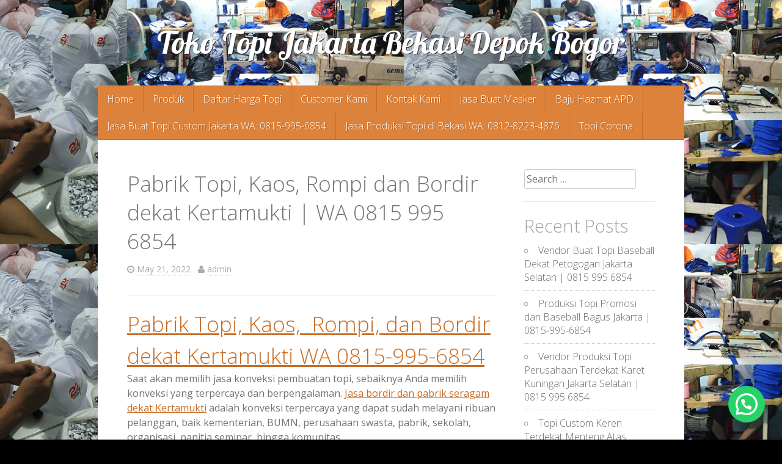

--- FILE ---
content_type: text/html; charset=UTF-8
request_url: https://www.jualtopipromosi.com/2022/05/21/pabrik-topi-kaos-rompi-dan-bordir-dekat-kertamukti-wa-0815-995-6854/
body_size: 15897
content:
<!DOCTYPE html>
<html lang="en-US">
<head>
<meta charset="UTF-8">
<meta name="viewport" content="width=device-width, initial-scale=1">
<title>Pabrik Topi, Kaos, Rompi dan Bordir dekat Kertamukti | WA 0815 995 6854 - Toko Topi Jakarta Bekasi Depok Bogor</title>
<link rel="profile" href="https://gmpg.org/xfn/11">
<link rel="pingback" href="https://www.jualtopipromosi.com/xmlrpc.php">
<meta name='robots' content='max-image-preview:large' />

<!-- This site is optimized with the Yoast SEO Premium plugin v13.4.1 - https://yoast.com/wordpress/plugins/seo/ -->
<meta name="robots" content="max-snippet:-1, max-image-preview:large, max-video-preview:-1"/>
<link rel="canonical" href="https://www.jualtopipromosi.com/2022/05/21/pabrik-topi-kaos-rompi-dan-bordir-dekat-kertamukti-wa-0815-995-6854/" />
<meta property="og:locale" content="en_US" />
<meta property="og:type" content="article" />
<meta property="og:title" content="Pabrik Topi, Kaos, Rompi dan Bordir dekat Kertamukti | WA 0815 995 6854 - Toko Topi Jakarta Bekasi Depok Bogor" />
<meta property="og:description" content="Pabrik Topi, Kaos,  Rompi, dan Bordir dekat Kertamukti WA 0815-995-6854 Saat akan memilih jasa konveksi pembuatan topi, sebaiknya Anda memilih konveksi yang terpercaya dan berpengalaman. Jasa bordir dan pabrik seragam dekat Kertamukti adalah konveksi terpercaya yang dapat sudah melayani ribuan pelanggan, baik kementerian, BUMN, perusahaan swasta, pabrik, sekolah, organisasi, panitia seminar, hingga komunitas Jasa bordir &hellip;" />
<meta property="og:url" content="https://www.jualtopipromosi.com/2022/05/21/pabrik-topi-kaos-rompi-dan-bordir-dekat-kertamukti-wa-0815-995-6854/" />
<meta property="og:site_name" content="Toko Topi Jakarta Bekasi Depok Bogor" />
<meta property="article:tag" content="bordir komputer" />
<meta property="article:tag" content="pabrik kaos" />
<meta property="article:tag" content="pabrik rompi" />
<meta property="article:tag" content="pabrik topi" />
<meta property="article:tag" content="topi baseball" />
<meta property="article:tag" content="topi bucket" />
<meta property="article:tag" content="topi jaring" />
<meta property="article:tag" content="topi komunitas" />
<meta property="article:tag" content="topi perusahaan" />
<meta property="article:tag" content="topi rimba" />
<meta property="article:tag" content="topi sepeda" />
<meta property="article:section" content="Topi Promosi" />
<meta property="article:published_time" content="2022-05-21T05:53:05+00:00" />
<meta property="og:image" content="https://www.jualtopipromosi.com/wp-content/uploads/2022/05/Pabrik-Topi-Kaos-Rompi-dan-Bordir.jpg" />
<meta property="og:image:secure_url" content="https://www.jualtopipromosi.com/wp-content/uploads/2022/05/Pabrik-Topi-Kaos-Rompi-dan-Bordir.jpg" />
<meta name="twitter:card" content="summary" />
<meta name="twitter:description" content="Pabrik Topi, Kaos,  Rompi, dan Bordir dekat Kertamukti WA 0815-995-6854 Saat akan memilih jasa konveksi pembuatan topi, sebaiknya Anda memilih konveksi yang terpercaya dan berpengalaman. Jasa bordir dan pabrik seragam dekat Kertamukti adalah konveksi terpercaya yang dapat sudah melayani ribuan pelanggan, baik kementerian, BUMN, perusahaan swasta, pabrik, sekolah, organisasi, panitia seminar, hingga komunitas Jasa bordir [&hellip;]" />
<meta name="twitter:title" content="Pabrik Topi, Kaos, Rompi dan Bordir dekat Kertamukti | WA 0815 995 6854 - Toko Topi Jakarta Bekasi Depok Bogor" />
<meta name="twitter:image" content="https://www.jualtopipromosi.com/wp-content/uploads/2022/05/Pabrik-Topi-Kaos-Rompi-dan-Bordir.jpg" />
<script type='application/ld+json' class='yoast-schema-graph yoast-schema-graph--main'>{"@context":"https://schema.org","@graph":[{"@type":"WebSite","@id":"https://www.jualtopipromosi.com/#website","url":"https://www.jualtopipromosi.com/","name":"Toko Topi Jakarta Bekasi Depok Bogor","inLanguage":"en-US","description":"Grosir Topi Bucket, Topi Baseball, Topi Custom, Topi Jaring, Topi Trucker, Topi Komando, Topi Rimba, Topi Snapback, Topi double Mass, Topi Sekolah, Topi Pramuka, Topi Kantor","potentialAction":[{"@type":"SearchAction","target":"https://www.jualtopipromosi.com/?s={search_term_string}","query-input":"required name=search_term_string"}]},{"@type":"ImageObject","@id":"https://www.jualtopipromosi.com/2022/05/21/pabrik-topi-kaos-rompi-dan-bordir-dekat-kertamukti-wa-0815-995-6854/#primaryimage","inLanguage":"en-US","url":"https://www.jualtopipromosi.com/wp-content/uploads/2022/05/Pabrik-Topi-Kaos-Rompi-dan-Bordir.jpg","width":1278,"height":1262,"caption":"Pabrik Topi Kaos Rompi dan Bordir"},{"@type":"WebPage","@id":"https://www.jualtopipromosi.com/2022/05/21/pabrik-topi-kaos-rompi-dan-bordir-dekat-kertamukti-wa-0815-995-6854/#webpage","url":"https://www.jualtopipromosi.com/2022/05/21/pabrik-topi-kaos-rompi-dan-bordir-dekat-kertamukti-wa-0815-995-6854/","name":"Pabrik Topi, Kaos, Rompi dan Bordir dekat Kertamukti | WA 0815 995 6854 - Toko Topi Jakarta Bekasi Depok Bogor","isPartOf":{"@id":"https://www.jualtopipromosi.com/#website"},"inLanguage":"en-US","primaryImageOfPage":{"@id":"https://www.jualtopipromosi.com/2022/05/21/pabrik-topi-kaos-rompi-dan-bordir-dekat-kertamukti-wa-0815-995-6854/#primaryimage"},"datePublished":"2022-05-21T05:53:05+00:00","dateModified":"2022-05-21T05:53:05+00:00","author":{"@id":"https://www.jualtopipromosi.com/#/schema/person/c7e67477c86fa59fd1177aa14a7488d0"},"potentialAction":[{"@type":"ReadAction","target":["https://www.jualtopipromosi.com/2022/05/21/pabrik-topi-kaos-rompi-dan-bordir-dekat-kertamukti-wa-0815-995-6854/"]}]},{"@type":["Person"],"@id":"https://www.jualtopipromosi.com/#/schema/person/c7e67477c86fa59fd1177aa14a7488d0","name":"admin","image":{"@type":"ImageObject","@id":"https://www.jualtopipromosi.com/#authorlogo","inLanguage":"en-US","url":"https://secure.gravatar.com/avatar/f35be778b9d6bea9b50b0d5ed051991edd7848d9abf00d133acf1b11c8d2a583?s=96&d=mm&r=g","caption":"admin"},"sameAs":[]}]}</script>
<!-- / Yoast SEO Premium plugin. -->

<link rel='dns-prefetch' href='//kit.fontawesome.com' />
<link rel='dns-prefetch' href='//code.jquery.com' />
<link rel='dns-prefetch' href='//fonts.googleapis.com' />
<link rel="alternate" type="application/rss+xml" title="Toko Topi Jakarta Bekasi Depok Bogor &raquo; Feed" href="https://www.jualtopipromosi.com/feed/" />
<link rel="alternate" type="application/rss+xml" title="Toko Topi Jakarta Bekasi Depok Bogor &raquo; Comments Feed" href="https://www.jualtopipromosi.com/comments/feed/" />
<link rel="alternate" type="application/rss+xml" title="Toko Topi Jakarta Bekasi Depok Bogor &raquo; Pabrik Topi, Kaos, Rompi dan Bordir dekat Kertamukti | WA 0815 995 6854 Comments Feed" href="https://www.jualtopipromosi.com/2022/05/21/pabrik-topi-kaos-rompi-dan-bordir-dekat-kertamukti-wa-0815-995-6854/feed/" />
<link rel="alternate" title="oEmbed (JSON)" type="application/json+oembed" href="https://www.jualtopipromosi.com/wp-json/oembed/1.0/embed?url=https%3A%2F%2Fwww.jualtopipromosi.com%2F2022%2F05%2F21%2Fpabrik-topi-kaos-rompi-dan-bordir-dekat-kertamukti-wa-0815-995-6854%2F" />
<link rel="alternate" title="oEmbed (XML)" type="text/xml+oembed" href="https://www.jualtopipromosi.com/wp-json/oembed/1.0/embed?url=https%3A%2F%2Fwww.jualtopipromosi.com%2F2022%2F05%2F21%2Fpabrik-topi-kaos-rompi-dan-bordir-dekat-kertamukti-wa-0815-995-6854%2F&#038;format=xml" />
<style id='wp-img-auto-sizes-contain-inline-css' type='text/css'>
img:is([sizes=auto i],[sizes^="auto," i]){contain-intrinsic-size:3000px 1500px}
/*# sourceURL=wp-img-auto-sizes-contain-inline-css */
</style>

<link rel='stylesheet' id='pgp-jquery-ui-css-css' href='//code.jquery.com/ui/1.13.1/themes/base/jquery-ui.css?ver=1.13.1' type='text/css' media='' />
<link rel='stylesheet' id='pgp_bootstrap-css' href='https://www.jualtopipromosi.com/wp-content/plugins/postgeneratorpro/assets/css/wordpress-bootstrap.css?ver=6.9' type='text/css' media='all' />
<style id='wp-emoji-styles-inline-css' type='text/css'>

	img.wp-smiley, img.emoji {
		display: inline !important;
		border: none !important;
		box-shadow: none !important;
		height: 1em !important;
		width: 1em !important;
		margin: 0 0.07em !important;
		vertical-align: -0.1em !important;
		background: none !important;
		padding: 0 !important;
	}
/*# sourceURL=wp-emoji-styles-inline-css */
</style>
<link rel='stylesheet' id='wp-block-library-css' href='https://www.jualtopipromosi.com/wp-includes/css/dist/block-library/style.min.css?ver=6.9' type='text/css' media='all' />
<style id='classic-theme-styles-inline-css' type='text/css'>
/*! This file is auto-generated */
.wp-block-button__link{color:#fff;background-color:#32373c;border-radius:9999px;box-shadow:none;text-decoration:none;padding:calc(.667em + 2px) calc(1.333em + 2px);font-size:1.125em}.wp-block-file__button{background:#32373c;color:#fff;text-decoration:none}
/*# sourceURL=/wp-includes/css/classic-themes.min.css */
</style>
<style id='joinchat-button-style-inline-css' type='text/css'>
.wp-block-joinchat-button{border:none!important;text-align:center}.wp-block-joinchat-button figure{display:table;margin:0 auto;padding:0}.wp-block-joinchat-button figcaption{font:normal normal 400 .6em/2em var(--wp--preset--font-family--system-font,sans-serif);margin:0;padding:0}.wp-block-joinchat-button .joinchat-button__qr{background-color:#fff;border:6px solid #25d366;border-radius:30px;box-sizing:content-box;display:block;height:200px;margin:auto;overflow:hidden;padding:10px;width:200px}.wp-block-joinchat-button .joinchat-button__qr canvas,.wp-block-joinchat-button .joinchat-button__qr img{display:block;margin:auto}.wp-block-joinchat-button .joinchat-button__link{align-items:center;background-color:#25d366;border:6px solid #25d366;border-radius:30px;display:inline-flex;flex-flow:row nowrap;justify-content:center;line-height:1.25em;margin:0 auto;text-decoration:none}.wp-block-joinchat-button .joinchat-button__link:before{background:transparent var(--joinchat-ico) no-repeat center;background-size:100%;content:"";display:block;height:1.5em;margin:-.75em .75em -.75em 0;width:1.5em}.wp-block-joinchat-button figure+.joinchat-button__link{margin-top:10px}@media (orientation:landscape)and (min-height:481px),(orientation:portrait)and (min-width:481px){.wp-block-joinchat-button.joinchat-button--qr-only figure+.joinchat-button__link{display:none}}@media (max-width:480px),(orientation:landscape)and (max-height:480px){.wp-block-joinchat-button figure{display:none}}

/*# sourceURL=https://www.jualtopipromosi.com/wp-content/plugins/creame-whatsapp-me/gutenberg/build/style-index.css */
</style>
<style id='global-styles-inline-css' type='text/css'>
:root{--wp--preset--aspect-ratio--square: 1;--wp--preset--aspect-ratio--4-3: 4/3;--wp--preset--aspect-ratio--3-4: 3/4;--wp--preset--aspect-ratio--3-2: 3/2;--wp--preset--aspect-ratio--2-3: 2/3;--wp--preset--aspect-ratio--16-9: 16/9;--wp--preset--aspect-ratio--9-16: 9/16;--wp--preset--color--black: #000000;--wp--preset--color--cyan-bluish-gray: #abb8c3;--wp--preset--color--white: #ffffff;--wp--preset--color--pale-pink: #f78da7;--wp--preset--color--vivid-red: #cf2e2e;--wp--preset--color--luminous-vivid-orange: #ff6900;--wp--preset--color--luminous-vivid-amber: #fcb900;--wp--preset--color--light-green-cyan: #7bdcb5;--wp--preset--color--vivid-green-cyan: #00d084;--wp--preset--color--pale-cyan-blue: #8ed1fc;--wp--preset--color--vivid-cyan-blue: #0693e3;--wp--preset--color--vivid-purple: #9b51e0;--wp--preset--gradient--vivid-cyan-blue-to-vivid-purple: linear-gradient(135deg,rgb(6,147,227) 0%,rgb(155,81,224) 100%);--wp--preset--gradient--light-green-cyan-to-vivid-green-cyan: linear-gradient(135deg,rgb(122,220,180) 0%,rgb(0,208,130) 100%);--wp--preset--gradient--luminous-vivid-amber-to-luminous-vivid-orange: linear-gradient(135deg,rgb(252,185,0) 0%,rgb(255,105,0) 100%);--wp--preset--gradient--luminous-vivid-orange-to-vivid-red: linear-gradient(135deg,rgb(255,105,0) 0%,rgb(207,46,46) 100%);--wp--preset--gradient--very-light-gray-to-cyan-bluish-gray: linear-gradient(135deg,rgb(238,238,238) 0%,rgb(169,184,195) 100%);--wp--preset--gradient--cool-to-warm-spectrum: linear-gradient(135deg,rgb(74,234,220) 0%,rgb(151,120,209) 20%,rgb(207,42,186) 40%,rgb(238,44,130) 60%,rgb(251,105,98) 80%,rgb(254,248,76) 100%);--wp--preset--gradient--blush-light-purple: linear-gradient(135deg,rgb(255,206,236) 0%,rgb(152,150,240) 100%);--wp--preset--gradient--blush-bordeaux: linear-gradient(135deg,rgb(254,205,165) 0%,rgb(254,45,45) 50%,rgb(107,0,62) 100%);--wp--preset--gradient--luminous-dusk: linear-gradient(135deg,rgb(255,203,112) 0%,rgb(199,81,192) 50%,rgb(65,88,208) 100%);--wp--preset--gradient--pale-ocean: linear-gradient(135deg,rgb(255,245,203) 0%,rgb(182,227,212) 50%,rgb(51,167,181) 100%);--wp--preset--gradient--electric-grass: linear-gradient(135deg,rgb(202,248,128) 0%,rgb(113,206,126) 100%);--wp--preset--gradient--midnight: linear-gradient(135deg,rgb(2,3,129) 0%,rgb(40,116,252) 100%);--wp--preset--font-size--small: 13px;--wp--preset--font-size--medium: 20px;--wp--preset--font-size--large: 36px;--wp--preset--font-size--x-large: 42px;--wp--preset--spacing--20: 0.44rem;--wp--preset--spacing--30: 0.67rem;--wp--preset--spacing--40: 1rem;--wp--preset--spacing--50: 1.5rem;--wp--preset--spacing--60: 2.25rem;--wp--preset--spacing--70: 3.38rem;--wp--preset--spacing--80: 5.06rem;--wp--preset--shadow--natural: 6px 6px 9px rgba(0, 0, 0, 0.2);--wp--preset--shadow--deep: 12px 12px 50px rgba(0, 0, 0, 0.4);--wp--preset--shadow--sharp: 6px 6px 0px rgba(0, 0, 0, 0.2);--wp--preset--shadow--outlined: 6px 6px 0px -3px rgb(255, 255, 255), 6px 6px rgb(0, 0, 0);--wp--preset--shadow--crisp: 6px 6px 0px rgb(0, 0, 0);}:where(.is-layout-flex){gap: 0.5em;}:where(.is-layout-grid){gap: 0.5em;}body .is-layout-flex{display: flex;}.is-layout-flex{flex-wrap: wrap;align-items: center;}.is-layout-flex > :is(*, div){margin: 0;}body .is-layout-grid{display: grid;}.is-layout-grid > :is(*, div){margin: 0;}:where(.wp-block-columns.is-layout-flex){gap: 2em;}:where(.wp-block-columns.is-layout-grid){gap: 2em;}:where(.wp-block-post-template.is-layout-flex){gap: 1.25em;}:where(.wp-block-post-template.is-layout-grid){gap: 1.25em;}.has-black-color{color: var(--wp--preset--color--black) !important;}.has-cyan-bluish-gray-color{color: var(--wp--preset--color--cyan-bluish-gray) !important;}.has-white-color{color: var(--wp--preset--color--white) !important;}.has-pale-pink-color{color: var(--wp--preset--color--pale-pink) !important;}.has-vivid-red-color{color: var(--wp--preset--color--vivid-red) !important;}.has-luminous-vivid-orange-color{color: var(--wp--preset--color--luminous-vivid-orange) !important;}.has-luminous-vivid-amber-color{color: var(--wp--preset--color--luminous-vivid-amber) !important;}.has-light-green-cyan-color{color: var(--wp--preset--color--light-green-cyan) !important;}.has-vivid-green-cyan-color{color: var(--wp--preset--color--vivid-green-cyan) !important;}.has-pale-cyan-blue-color{color: var(--wp--preset--color--pale-cyan-blue) !important;}.has-vivid-cyan-blue-color{color: var(--wp--preset--color--vivid-cyan-blue) !important;}.has-vivid-purple-color{color: var(--wp--preset--color--vivid-purple) !important;}.has-black-background-color{background-color: var(--wp--preset--color--black) !important;}.has-cyan-bluish-gray-background-color{background-color: var(--wp--preset--color--cyan-bluish-gray) !important;}.has-white-background-color{background-color: var(--wp--preset--color--white) !important;}.has-pale-pink-background-color{background-color: var(--wp--preset--color--pale-pink) !important;}.has-vivid-red-background-color{background-color: var(--wp--preset--color--vivid-red) !important;}.has-luminous-vivid-orange-background-color{background-color: var(--wp--preset--color--luminous-vivid-orange) !important;}.has-luminous-vivid-amber-background-color{background-color: var(--wp--preset--color--luminous-vivid-amber) !important;}.has-light-green-cyan-background-color{background-color: var(--wp--preset--color--light-green-cyan) !important;}.has-vivid-green-cyan-background-color{background-color: var(--wp--preset--color--vivid-green-cyan) !important;}.has-pale-cyan-blue-background-color{background-color: var(--wp--preset--color--pale-cyan-blue) !important;}.has-vivid-cyan-blue-background-color{background-color: var(--wp--preset--color--vivid-cyan-blue) !important;}.has-vivid-purple-background-color{background-color: var(--wp--preset--color--vivid-purple) !important;}.has-black-border-color{border-color: var(--wp--preset--color--black) !important;}.has-cyan-bluish-gray-border-color{border-color: var(--wp--preset--color--cyan-bluish-gray) !important;}.has-white-border-color{border-color: var(--wp--preset--color--white) !important;}.has-pale-pink-border-color{border-color: var(--wp--preset--color--pale-pink) !important;}.has-vivid-red-border-color{border-color: var(--wp--preset--color--vivid-red) !important;}.has-luminous-vivid-orange-border-color{border-color: var(--wp--preset--color--luminous-vivid-orange) !important;}.has-luminous-vivid-amber-border-color{border-color: var(--wp--preset--color--luminous-vivid-amber) !important;}.has-light-green-cyan-border-color{border-color: var(--wp--preset--color--light-green-cyan) !important;}.has-vivid-green-cyan-border-color{border-color: var(--wp--preset--color--vivid-green-cyan) !important;}.has-pale-cyan-blue-border-color{border-color: var(--wp--preset--color--pale-cyan-blue) !important;}.has-vivid-cyan-blue-border-color{border-color: var(--wp--preset--color--vivid-cyan-blue) !important;}.has-vivid-purple-border-color{border-color: var(--wp--preset--color--vivid-purple) !important;}.has-vivid-cyan-blue-to-vivid-purple-gradient-background{background: var(--wp--preset--gradient--vivid-cyan-blue-to-vivid-purple) !important;}.has-light-green-cyan-to-vivid-green-cyan-gradient-background{background: var(--wp--preset--gradient--light-green-cyan-to-vivid-green-cyan) !important;}.has-luminous-vivid-amber-to-luminous-vivid-orange-gradient-background{background: var(--wp--preset--gradient--luminous-vivid-amber-to-luminous-vivid-orange) !important;}.has-luminous-vivid-orange-to-vivid-red-gradient-background{background: var(--wp--preset--gradient--luminous-vivid-orange-to-vivid-red) !important;}.has-very-light-gray-to-cyan-bluish-gray-gradient-background{background: var(--wp--preset--gradient--very-light-gray-to-cyan-bluish-gray) !important;}.has-cool-to-warm-spectrum-gradient-background{background: var(--wp--preset--gradient--cool-to-warm-spectrum) !important;}.has-blush-light-purple-gradient-background{background: var(--wp--preset--gradient--blush-light-purple) !important;}.has-blush-bordeaux-gradient-background{background: var(--wp--preset--gradient--blush-bordeaux) !important;}.has-luminous-dusk-gradient-background{background: var(--wp--preset--gradient--luminous-dusk) !important;}.has-pale-ocean-gradient-background{background: var(--wp--preset--gradient--pale-ocean) !important;}.has-electric-grass-gradient-background{background: var(--wp--preset--gradient--electric-grass) !important;}.has-midnight-gradient-background{background: var(--wp--preset--gradient--midnight) !important;}.has-small-font-size{font-size: var(--wp--preset--font-size--small) !important;}.has-medium-font-size{font-size: var(--wp--preset--font-size--medium) !important;}.has-large-font-size{font-size: var(--wp--preset--font-size--large) !important;}.has-x-large-font-size{font-size: var(--wp--preset--font-size--x-large) !important;}
:where(.wp-block-post-template.is-layout-flex){gap: 1.25em;}:where(.wp-block-post-template.is-layout-grid){gap: 1.25em;}
:where(.wp-block-term-template.is-layout-flex){gap: 1.25em;}:where(.wp-block-term-template.is-layout-grid){gap: 1.25em;}
:where(.wp-block-columns.is-layout-flex){gap: 2em;}:where(.wp-block-columns.is-layout-grid){gap: 2em;}
:root :where(.wp-block-pullquote){font-size: 1.5em;line-height: 1.6;}
/*# sourceURL=global-styles-inline-css */
</style>
<link rel='stylesheet' id='mace-style-css' href='https://www.jualtopipromosi.com/wp-content/themes/mace/style.css?ver=6.9' type='text/css' media='all' />
<link rel='stylesheet' id='mace-fonts-css' href='https://fonts.googleapis.com/css?family=Open+Sans%3A400%2C300%2C700%7CLobster&#038;ver=6.9' type='text/css' media='all' />
<link rel='stylesheet' id='mace-font-awesome-css' href='https://www.jualtopipromosi.com/wp-content/themes/mace/css/font-awesome.css?ver=6.9' type='text/css' media='all' />
<script type="text/javascript" src="https://www.jualtopipromosi.com/wp-includes/js/jquery/jquery.min.js?ver=3.7.1" id="jquery-core-js"></script>
<script type="text/javascript" src="https://www.jualtopipromosi.com/wp-includes/js/jquery/jquery-migrate.min.js?ver=3.4.1" id="jquery-migrate-js"></script>
<script type="text/javascript" src="https://www.jualtopipromosi.com/wp-content/plugins/postgeneratorpro/assets/js/bootstrap.min.js?ver=6.9" id="pgp_bootstrap_js-js"></script>
<link rel="https://api.w.org/" href="https://www.jualtopipromosi.com/wp-json/" /><link rel="alternate" title="JSON" type="application/json" href="https://www.jualtopipromosi.com/wp-json/wp/v2/posts/10546" /><link rel="EditURI" type="application/rsd+xml" title="RSD" href="https://www.jualtopipromosi.com/xmlrpc.php?rsd" />
<meta name="generator" content="WordPress 6.9" />
<link rel='shortlink' href='https://www.jualtopipromosi.com/?p=10546' />
<meta name="generator" content="Elementor 3.34.2; features: additional_custom_breakpoints; settings: css_print_method-external, google_font-enabled, font_display-auto">
			<style>
				.e-con.e-parent:nth-of-type(n+4):not(.e-lazyloaded):not(.e-no-lazyload),
				.e-con.e-parent:nth-of-type(n+4):not(.e-lazyloaded):not(.e-no-lazyload) * {
					background-image: none !important;
				}
				@media screen and (max-height: 1024px) {
					.e-con.e-parent:nth-of-type(n+3):not(.e-lazyloaded):not(.e-no-lazyload),
					.e-con.e-parent:nth-of-type(n+3):not(.e-lazyloaded):not(.e-no-lazyload) * {
						background-image: none !important;
					}
				}
				@media screen and (max-height: 640px) {
					.e-con.e-parent:nth-of-type(n+2):not(.e-lazyloaded):not(.e-no-lazyload),
					.e-con.e-parent:nth-of-type(n+2):not(.e-lazyloaded):not(.e-no-lazyload) * {
						background-image: none !important;
					}
				}
			</style>
			<style type="text/css" id="custom-background-css">
body.custom-background { background-color: #000000; background-image: url("https://www.jualtopipromosi.com/wp-content/uploads/2019/04/konveksi-topi-jakarta.png"); background-position: left top; background-size: auto; background-repeat: repeat; background-attachment: scroll; }
</style>
	</head>

<body data-rsssl=1 class="wp-singular post-template-default single single-post postid-10546 single-format-standard custom-background wp-theme-mace elementor-default elementor-kit-4698">
<div id="page" class="hfeed site">
		<header id="masthead" class="site-header" role="banner">
		<div class="inner-header">
			<div class="site-branding">
									<h1 class="site-title"><a href="https://www.jualtopipromosi.com/" rel="home">Toko Topi Jakarta Bekasi Depok Bogor</a></h1>
							</div>

			<nav id="site-navigation" class="main-navigation" role="navigation">
				<a class="skip-link screen-reader-text" href="#content">Skip to content</a>
				<div class="menu-menu-1-container"><ul id="menu-menu-1" class="menu"><li id="menu-item-182" class="menu-item menu-item-type-custom menu-item-object-custom menu-item-home menu-item-182"><a href="https://www.jualtopipromosi.com/">Home</a></li>
<li id="menu-item-195" class="menu-item menu-item-type-custom menu-item-object-custom menu-item-home menu-item-has-children menu-item-195"><a href="https://www.jualtopipromosi.com/#">Produk</a>
<ul class="sub-menu">
	<li id="menu-item-196" class="menu-item menu-item-type-taxonomy menu-item-object-category current-post-ancestor current-menu-parent current-post-parent menu-item-196"><a href="https://www.jualtopipromosi.com/category/topi-promosi/">Topi Promosi</a></li>
	<li id="menu-item-185" class="menu-item menu-item-type-taxonomy menu-item-object-category menu-item-185"><a href="https://www.jualtopipromosi.com/category/topi-dan-desain/">Topi dan Desain</a></li>
	<li id="menu-item-186" class="menu-item menu-item-type-taxonomy menu-item-object-category menu-item-186"><a href="https://www.jualtopipromosi.com/category/topi-apolo/">Topi Apolo</a></li>
	<li id="menu-item-187" class="menu-item menu-item-type-taxonomy menu-item-object-category menu-item-187"><a href="https://www.jualtopipromosi.com/category/topi-balap/">Topi Balap</a></li>
	<li id="menu-item-188" class="menu-item menu-item-type-taxonomy menu-item-object-category menu-item-188"><a href="https://www.jualtopipromosi.com/category/topi-beanie/">Topi Beanie</a></li>
	<li id="menu-item-189" class="menu-item menu-item-type-taxonomy menu-item-object-category menu-item-189"><a href="https://www.jualtopipromosi.com/category/topi-boni-laken-salur/">Topi Boni Laken Salur</a></li>
	<li id="menu-item-190" class="menu-item menu-item-type-taxonomy menu-item-object-category menu-item-190"><a href="https://www.jualtopipromosi.com/category/topi-boni-laken-bludru/">Topi Boni Laken Bludru</a></li>
	<li id="menu-item-191" class="menu-item menu-item-type-taxonomy menu-item-object-category menu-item-191"><a href="https://www.jualtopipromosi.com/category/topi-boni-rajut/">Topi Boni Rajut</a></li>
	<li id="menu-item-192" class="menu-item menu-item-type-taxonomy menu-item-object-category menu-item-192"><a href="https://www.jualtopipromosi.com/category/topi-bowler-hat/">Topi Bowler Hat</a></li>
	<li id="menu-item-193" class="menu-item menu-item-type-taxonomy menu-item-object-category menu-item-193"><a href="https://www.jualtopipromosi.com/category/topi-boy-girl/">Topi Boy Girl</a></li>
	<li id="menu-item-194" class="menu-item menu-item-type-taxonomy menu-item-object-category menu-item-194"><a href="https://www.jualtopipromosi.com/category/topi-bucket/">Topi Bucket</a></li>
</ul>
</li>
<li id="menu-item-272" class="menu-item menu-item-type-post_type menu-item-object-page menu-item-272"><a href="https://www.jualtopipromosi.com/daftar-harga-topi/">Daftar Harga Topi</a></li>
<li id="menu-item-274" class="menu-item menu-item-type-post_type menu-item-object-page menu-item-274"><a href="https://www.jualtopipromosi.com/portopolio-jualtopipromosi/">Customer Kami</a></li>
<li id="menu-item-273" class="menu-item menu-item-type-post_type menu-item-object-page menu-item-273"><a href="https://www.jualtopipromosi.com/kontak-kami/">Kontak Kami</a></li>
<li id="menu-item-3927" class="menu-item menu-item-type-post_type menu-item-object-page menu-item-3927"><a href="https://www.jualtopipromosi.com/jasa-buat-masker/">Jasa Buat Masker</a></li>
<li id="menu-item-4033" class="menu-item menu-item-type-post_type menu-item-object-page menu-item-4033"><a href="https://www.jualtopipromosi.com/terima-pesanan-apd/">Baju Hazmat APD</a></li>
<li id="menu-item-406" class="menu-item menu-item-type-post_type menu-item-object-page menu-item-406"><a href="https://www.jualtopipromosi.com/buat-topi-custom-di-jakarta-wa-0815-995-6854/">Jasa Buat Topi Custom Jakarta  WA: 0815-995-6854</a></li>
<li id="menu-item-410" class="menu-item menu-item-type-post_type menu-item-object-page menu-item-410"><a href="https://www.jualtopipromosi.com/jasa-produksi-topi-di-bekasi-wa-0812-8223-4876/">Jasa Produksi Topi di Bekasi  WA: 0812-8223-4876</a></li>
<li id="menu-item-4702" class="menu-item menu-item-type-post_type menu-item-object-page menu-item-4702"><a href="https://www.jualtopipromosi.com/topi-corona/">Topi Corona</a></li>
</ul></div>			</nav><!-- #site-navigation -->
			<nav id="mobile-navigation" class="mobile-navigation">
				<div class="menu-menu-1-container"><select onchange="window.location.replace(this.options[this.selectedIndex].value)" id="drop-nav"><option value="">Select a page...</option><option value="https://www.jualtopipromosi.com/"><span class="spacing"></span>Home</option>
<option value="https://www.jualtopipromosi.com/#"><span class="spacing"></span>Produk<option value="https://www.jualtopipromosi.com/category/topi-promosi/"><span class="spacing"> .  .  .  . </span>Topi Promosi</option>
<option value="https://www.jualtopipromosi.com/category/topi-dan-desain/"><span class="spacing"> .  .  .  . </span>Topi dan Desain</option>
<option value="https://www.jualtopipromosi.com/category/topi-apolo/"><span class="spacing"> .  .  .  . </span>Topi Apolo</option>
<option value="https://www.jualtopipromosi.com/category/topi-balap/"><span class="spacing"> .  .  .  . </span>Topi Balap</option>
<option value="https://www.jualtopipromosi.com/category/topi-beanie/"><span class="spacing"> .  .  .  . </span>Topi Beanie</option>
<option value="https://www.jualtopipromosi.com/category/topi-boni-laken-salur/"><span class="spacing"> .  .  .  . </span>Topi Boni Laken Salur</option>
<option value="https://www.jualtopipromosi.com/category/topi-boni-laken-bludru/"><span class="spacing"> .  .  .  . </span>Topi Boni Laken Bludru</option>
<option value="https://www.jualtopipromosi.com/category/topi-boni-rajut/"><span class="spacing"> .  .  .  . </span>Topi Boni Rajut</option>
<option value="https://www.jualtopipromosi.com/category/topi-bowler-hat/"><span class="spacing"> .  .  .  . </span>Topi Bowler Hat</option>
<option value="https://www.jualtopipromosi.com/category/topi-boy-girl/"><span class="spacing"> .  .  .  . </span>Topi Boy Girl</option>
<option value="https://www.jualtopipromosi.com/category/topi-bucket/"><span class="spacing"> .  .  .  . </span>Topi Bucket</option>
</option>
<option value="https://www.jualtopipromosi.com/daftar-harga-topi/"><span class="spacing"></span>Daftar Harga Topi</option>
<option value="https://www.jualtopipromosi.com/portopolio-jualtopipromosi/"><span class="spacing"></span>Customer Kami</option>
<option value="https://www.jualtopipromosi.com/kontak-kami/"><span class="spacing"></span>Kontak Kami</option>
<option value="https://www.jualtopipromosi.com/jasa-buat-masker/"><span class="spacing"></span>Jasa Buat Masker</option>
<option value="https://www.jualtopipromosi.com/terima-pesanan-apd/"><span class="spacing"></span>Baju Hazmat APD</option>
<option value="https://www.jualtopipromosi.com/buat-topi-custom-di-jakarta-wa-0815-995-6854/"><span class="spacing"></span>Jasa Buat Topi Custom Jakarta  WA: 0815-995-6854</option>
<option value="https://www.jualtopipromosi.com/jasa-produksi-topi-di-bekasi-wa-0812-8223-4876/"><span class="spacing"></span>Jasa Produksi Topi di Bekasi  WA: 0812-8223-4876</option>
<option value="https://www.jualtopipromosi.com/topi-corona/"><span class="spacing"></span>Topi Corona</option>
</select></div>			</nav>
		</div>
	</header><!-- #masthead -->
		<div id="content" class="site-content">
	<div id="primary" class="content-area">
		<main id="main" class="site-main" role="main">

		
			
<article id="post-10546" class="post-10546 post type-post status-publish format-standard hentry category-topi-promosi tag-bordir-komputer tag-pabrik-kaos tag-pabrik-rompi tag-pabrik-topi tag-topi-baseball tag-topi-bucket tag-topi-jaring tag-topi-komunitas tag-topi-perusahaan tag-topi-rimba tag-topi-sepeda clearfix">
	<header class="entry-header">
		<h1 class="entry-title">Pabrik Topi, Kaos, Rompi dan Bordir dekat Kertamukti | WA 0815 995 6854</h1>

		<div class="entry-meta">
			<span class="posted-on"><i class="fa fa-clock-o"></i> <a href="https://www.jualtopipromosi.com/2022/05/21/pabrik-topi-kaos-rompi-dan-bordir-dekat-kertamukti-wa-0815-995-6854/" rel="bookmark"><time class="entry-date published" datetime="2022-05-21T05:53:05+00:00">May 21, 2022</time></a></span><span class="byline"> <i class="fa fa-user"></i> <span class="author vcard"><a class="url fn n" href="https://www.jualtopipromosi.com/author/admin/">admin</a></span></span>		</div><!-- .entry-meta -->
	</header><!-- .entry-header -->

	<div class="entry-content">
		<h2><a href="https://www.jualtopipromosi.com/">Pabrik Topi, Kaos,  Rompi, dan Bordir dekat Kertamukti WA 0815-995-6854</a></h2>
<p>Saat akan memilih jasa konveksi pembuatan topi, sebaiknya Anda memilih konveksi yang terpercaya dan berpengalaman. <a href="https://www.jualtopipromosi.com/">Jasa bordir dan pabrik seragam dekat <u>Kertamukti</u></a> adalah konveksi terpercaya yang dapat sudah melayani ribuan pelanggan, baik kementerian, BUMN, perusahaan swasta, pabrik, sekolah, organisasi, panitia seminar, hingga komunitas</p>
<p><u></u><u><a href="https://www.jualtopipromosi.com/">Jasa bordir dan pabrik seragam dekat Kertamukti</a></u> akan merekomendasikan kepada pelanggan model dan bahan yang tepat, serta memproduksinya dengan bahan yang berkualitas dan jahitan yang rapi. Dengan kepuasan yang diperoleh pelanggan, maka tidah heran banyak sekali pelanggan yang memesan topi untuk keperluannya baik untuk topi promosi, topi seragam, maupun untuk kepentingan pribadi dan komunitas.</p>
<p>Pelanggan <a href="https://www.jualtopipromosi.com/">Jasa bordir dan pabrik seragam dekat <u>Kertamukti</u></a><u></u> sebagian besar sangat puas ketika mendapatkan topi yang mereka pesan dari <a href="https://www.jualtopipromosi.com/">Jasa bordir dan pabrik seragam dekat <u>Kertamukti</u></a> karena sesuai dengan kebutuhan dan keinginannya. Apalagi dengan layanan waktu yang cepat dan harga yang tidak mahal. Oleh karena itu, banyak pelanggan yang memesan kembali kebutuhan topinya di <a href="https://www.jualtopipromosi.com/">Jasa bordir dan pabrik seragam dekat <u>Kertamukti</u></a><u></u>.</p>
<p>Pengerjaan di <a href="https://www.jualtopipromosi.com/">Jasa bordir dan pabrik seragam dekat <u>Kertamukti</u></a><u></u> menggunakan standar operasonal prosedur yang tepat dan dilakukan proses quality control untuk topi yang telah dibuat. Untuk itu, kualitas topi yang diproduksi tetap dapat dijaga dan lama waktu yang sesuai dengan yang dijanjikan.</p>
<p style="text-align: center;"><a href="https://www.jualtopipromosi.com/">Jasa bordir dan pabrik seragam dekat <u>Kertamukti</u></a>| Toko topi di <a href="https://www.juragantopi.com/">Kertamukti</a> | Jasa buat topi di <a href="https://www.juragantopi.com/">Kertamukti</a> | Pabrik topi di <a href="https://www.juragantopi.com/">Kertamukti</a> | Topi baseball di <a href="https://www.juragantopi.com/">Kertamukti</a> | Produsen topi di <a href="https://www.juragantopi.com/">Kertamukti</a> | Grosir topi di <a href="https://www.juragantopi.com/">Kertamukti</a> | Topi bucket di <a href="https://www.juragantopi.com/">Kertamukti</a> | Topi custom di <a href="https://www.juragantopi.com/">Kertamukti</a> | Topi rimba di <a href="https://www.juragantopi.com/">Kertamukti</a> | Topi pramuka di <a href="https://www.juragantopi.com/">Kertamukti</a> | Topi seragam di <a href="https://www.juragantopi.com/">Kertamukti</a></p>
<div id="attachment_10398" style="width: 310px" class="wp-caption aligncenter"><img fetchpriority="high" decoding="async" aria-describedby="caption-attachment-10398" class="wp-image-10398" src="https://www.jualtopipromosi.com/wp-content/uploads/2022/05/Pabrik-Topi-Kaos-Rompi-dan-Bordir.jpg" alt="Pabrik Topi Kaos Rompi dan Bordir" width="300" height="296" /><p id="caption-attachment-10398" class="wp-caption-text">Pabrik Topi Kaos Rompi dan Bordir</p></div>
<h3><strong>Menyiapkan Desain yang Tepat</strong></h3>
<p>Agar proses pembuatan topi lebih maksimal dan hasil yang didapatkan memuaskan, sebelum melakukan pesanan di <a href="https://www.jualtopipromosi.com/">Jasa bordir dan pabrik seragam dekat <u>Kertamukti</u></a>, Anda dapat mendiskusikan desain, model, bahan, warna, ukuran dan aksesoris  topi yang diinginkan dengan tim jualtopibagus.</p>
<ul>
<li>
<h4>Desain</h4>
</li>
</ul>
<p>Anda bisa menyampaikan desain yang diinginkan kepada tim <a href="https://www.jualtopipromosi.com/">Jasa bordir dan pabrik seragam dekat <u>Kertamukti</u></a> melalui WA, telpon, atau berkunjung langsung ke <a href="https://www.jualtopipromosi.com/">Jasa bordir dan pabrik seragam dekat <u>Kertamukti</u></a>. Selain itu, jika topi yang Anda pesan menggunakan logo, nama atau desain lain yang harus dibordir atau sablon, Anda akan dibantu tim <a href="https://www.jualtopipromosi.com/">Jasa bordir dan pabrik seragam dekat <u>Kertamukti</u></a>.</p>
<ul>
<li>
<h4>Bahan</h4>
</li>
</ul>
<p>Terdapat banyak pilihan bahan untuk membuat topi dengan harga yang beragam. Anda dapat memilih menggunakan bahan drill, rafel, canvas, jaring, laken atau bahan yang lain. Apabila kesulitan, Anda akan dibantu oleh tim <a href="https://www.jualtopipromosi.com/">Jasa bordir dan pabrik seragam dekat <u>Kertamukti</u></a> untuk memilih bahan yang tepat sesuai dengan keinginan dan budget Anda.</p>
<ul>
<li>
<h4>Warna</h4>
</li>
</ul>
<p>Ada ragam pilihan warna bahan yang dapat Anda pilih untuk membuat topi sesuai selera yang Anda inginkan. Di samping itu, Anda juga dapat memesan warna topi dengan pola print tertentu sesuai kebutuhan. Tim <a href="https://www.jualtopipromosi.com/">Jasa bordir dan pabrik seragam dekat <u>Kertamukti</u></a> dapat menjadi teman diskusi saat Anda memilih warna.</p>
<ul>
<li>
<h4>Model</h4>
</li>
</ul>
<p>Anda dapat memesan model topi sesuai keinginan seperti model baseball, bucket, topi komando, topi face shield, topi rimba, topi trucker, topi snapback, atau model lainnya. Masing-masing model dapat digunakan pada kesempatan dan tempat yang berbeda-beda. Anda dapat berdiskusi dengan tim <a href="https://www.jualtopipromosi.com/">Jasa bordir dan pabrik seragam dekat <u>Kertamukti</u></a> untuk memilih model yang tepat.</p>
<ul>
<li>
<h4>Pengait</h4>
</li>
</ul>
<p>Pengait berfungsi untuk memperbesar dan memperkecil ukuran topi agar pas di  kepala dan nyaman saat dipakai. Mengingat ukuran kepala tidak sama maka terdapat pengait yang terletak pada bagian belakang topi. Terdapat beberapa jenis pengait, seperti ring besi, velcro, rel, gesper, besi cakop, dan klip.</p>
<div id="attachment_10119" style="width: 310px" class="wp-caption alignleft"><img decoding="async" aria-describedby="caption-attachment-10119" class="wp-image-10119" src="https://www.jualtopipromosi.com/wp-content/uploads/2022/03/Bordir-Baju.jpg" alt="Bordir Baju" width="300" height="167" /><p id="caption-attachment-10119" class="wp-caption-text">Bordir Baju</p></div>
<h3><strong><a href="https://www.jualtopipromosi.com/">Jasa bordir dan pabrik seragam dekat <u>Kertamukti</u></a> adalah Pilihan Konveksi yang Tepat</strong></h3>
<p>Bagi Anda yang membutuhkan jasa konveksi pembuatan topi maka <a href="https://www.jualtopipromosi.com/">Jasa bordir dan pabrik seragam dekat <u>Kertamukti</u></a> adalah pilihan konveksi yang tepat. Apabila Anda kesulitan membuat desain maka akan dibantu oleh tim profesional kami. Sebelum topi diproduksi massal Anda pun dapat meminta untuk dibuatkan sample terlebih dahulu untuk disetujui. <a href="https://www.jualtopipromosi.com/">Jasa bordir dan pabrik seragam dekat <u>Kertamukti</u></a> akan memberikan hasil yang terbaik dengan kualitas da waktu yang telah dijanjikan.</p>
<p>Anda bisa memesan jasa <a href="https://www.jualtopipromosi.com/">Jasa bordir dan pabrik seragam dekat <u>Kertamukti</u></a> melalui :</p>
<p>CS 1 : Telp/WA 0815 995 6854</p>
<p>CS 2 : Telp/WA 0812 82 234 876</p>
<p><strong>Melalui email atau website:</strong></p>
<p>Email : konveksitopibagus@gmail.com</p>
<p>Website: <a href="https://jualtopibagus.com">www.topicustom.com</a> | <a href="https://jualtopibagus.com">www.jualtopibagus.com</a> | <a href="https://www.jualtopipromosi.com">www.jualtopipromosi.com</a> | <a href="https://www.juragantopi.com/">www.juragantopi.com</a></p>
<p>Segera hubungi kami <a href="https://www.jualtopipromosi.com/">Pabrik topi dekat <u>Kertamukti</u></a>  untuk mendapatkan layanan terbaik. KUALITAS BAGUS dan HARGA TERJANGKAU.</p>
<p>&nbsp;</p>
			</div><!-- .entry-content -->

	<footer class="entry-meta">
		<span><i class="fa fa-folder-open"></i> <a href="https://www.jualtopipromosi.com/category/topi-promosi/" rel="category tag">Topi Promosi</a></span> <span><i class="fa fa-tags"></i> <a href="https://www.jualtopipromosi.com/tag/bordir-komputer/" rel="tag">bordir komputer</a>, <a href="https://www.jualtopipromosi.com/tag/pabrik-kaos/" rel="tag">pabrik kaos</a>, <a href="https://www.jualtopipromosi.com/tag/pabrik-rompi/" rel="tag">pabrik rompi</a>, <a href="https://www.jualtopipromosi.com/tag/pabrik-topi/" rel="tag">pabrik topi</a>, <a href="https://www.jualtopipromosi.com/tag/topi-baseball/" rel="tag">topi baseball</a>, <a href="https://www.jualtopipromosi.com/tag/topi-bucket/" rel="tag">topi bucket</a>, <a href="https://www.jualtopipromosi.com/tag/topi-jaring/" rel="tag">topi jaring</a>, <a href="https://www.jualtopipromosi.com/tag/topi-komunitas/" rel="tag">topi komunitas</a>, <a href="https://www.jualtopipromosi.com/tag/topi-perusahaan/" rel="tag">topi perusahaan</a>, <a href="https://www.jualtopipromosi.com/tag/topi-rimba/" rel="tag">topi rimba</a>, <a href="https://www.jualtopipromosi.com/tag/topi-sepeda/" rel="tag">topi sepeda</a></span> <span><i class="fa fa-link"></i> <a href="https://www.jualtopipromosi.com/2022/05/21/pabrik-topi-kaos-rompi-dan-bordir-dekat-kertamukti-wa-0815-995-6854/" rel="bookmark">Permalink</a></span>
			</footer><!-- .entry-meta -->
</article><!-- #post-## -->

				<nav class="navigation post-navigation" role="navigation">
		<h1 class="screen-reader-text">Post navigation</h1>
		<div class="nav-links">
			<div class="nav-previous"><a href="https://www.jualtopipromosi.com/2022/05/21/pabrik-topi-kaos-rompi-dan-bordir-dekat-setiajaya-wa-0815-995-6854/" rel="prev"><span class="meta-nav">&larr;</span> Pabrik Topi, Kaos, Rompi dan Bordir dekat Setiajaya | WA 0815 995 6854</a></div><div class="nav-next"><a href="https://www.jualtopipromosi.com/2022/05/21/pabrik-topi-kaos-rompi-dan-bordir-dekat-cibitung-wa-0815-995-6854/" rel="next">Pabrik Topi, Kaos, Rompi dan Bordir dekat Cibitung | WA 0815 995 6854 <span class="meta-nav">&rarr;</span></a></div>		</div><!-- .nav-links -->
	</nav><!-- .navigation -->
	
			
<div id="comments" class="comments-area">

	
	
	
		<div id="respond" class="comment-respond">
		<h3 id="reply-title" class="comment-reply-title">Leave a Reply <small><a rel="nofollow" id="cancel-comment-reply-link" href="/2022/05/21/pabrik-topi-kaos-rompi-dan-bordir-dekat-kertamukti-wa-0815-995-6854/#respond" style="display:none;">Cancel reply</a></small></h3><form action="https://www.jualtopipromosi.com/wp-comments-post.php" method="post" id="commentform" class="comment-form"><p class="comment-notes"><span id="email-notes">Your email address will not be published.</span> <span class="required-field-message">Required fields are marked <span class="required">*</span></span></p><p class="comment-form-comment"><label for="comment">Comment <span class="required">*</span></label> <textarea id="comment" name="comment" cols="45" rows="8" maxlength="65525" required="required"></textarea></p><p class="comment-form-author"><label for="author">Name <span class="required">*</span></label> <input id="author" name="author" type="text" value="" size="30" maxlength="245" autocomplete="name" required="required" /></p>
<p class="comment-form-email"><label for="email">Email <span class="required">*</span></label> <input id="email" name="email" type="text" value="" size="30" maxlength="100" aria-describedby="email-notes" autocomplete="email" required="required" /></p>
<p class="comment-form-url"><label for="url">Website</label> <input id="url" name="url" type="text" value="" size="30" maxlength="200" autocomplete="url" /></p>
<p class="comment-form-cookies-consent"><input id="wp-comment-cookies-consent" name="wp-comment-cookies-consent" type="checkbox" value="yes" /> <label for="wp-comment-cookies-consent">Save my name, email, and website in this browser for the next time I comment.</label></p>
<p class="form-submit"><input name="submit" type="submit" id="submit" class="submit" value="Post Comment" /> <input type='hidden' name='comment_post_ID' value='10546' id='comment_post_ID' />
<input type='hidden' name='comment_parent' id='comment_parent' value='0' />
</p></form>	</div><!-- #respond -->
	
</div><!-- #comments -->

		
		</main><!-- #main -->
	</div><!-- #primary -->

	<div id="secondary" class="widget-area" role="complementary">
				<aside id="search-2" class="widget widget_search"><form role="search" method="get" class="search-form" action="https://www.jualtopipromosi.com/">
	<label>
		<span class="screen-reader-text">Search for:</span>
		<input type="search" class="search-field" placeholder="Search &hellip;" value="" name="s">
	</label>
	<input type="submit" class="search-submit" value="Search">
</form>
</aside>
		<aside id="recent-posts-2" class="widget widget_recent_entries">
		<h3 class="widget-title">Recent Posts</h3>
		<ul>
											<li>
					<a href="https://www.jualtopipromosi.com/2025/12/19/vendor-buat-topi-baseball-dekat-petogogan-jakarta-selatan-0815-995-6854/">Vendor Buat Topi Baseball Dekat Petogogan Jakarta Selatan | 0815 995 6854</a>
									</li>
											<li>
					<a href="https://www.jualtopipromosi.com/2025/09/29/produksi-topi-promosi-dan-baseball-bagus-jakarta-0815-995-6854/">Produksi Topi Promosi dan Baseball Bagus Jakarta | 0815-995-6854</a>
									</li>
											<li>
					<a href="https://www.jualtopipromosi.com/2025/06/25/vendor-produksi-topi-perusahaan-terdekat-karet-kuningan-jakarta-selatan/">Vendor Produksi Topi Perusahaan Terdekat Karet Kuningan Jakarta Selatan | 0815 995 6854</a>
									</li>
											<li>
					<a href="https://www.jualtopipromosi.com/2025/06/10/topi-custom-keren-terdekat-daerah-menteng-atas-jakarta-selatan-0815-995-6854/">Topi Custom Keren Terdekat Menteng Atas Jakarta Selatan | 0815 995 6854</a>
									</li>
											<li>
					<a href="https://www.jualtopipromosi.com/2025/05/16/vendor-bordir-logo-topi-perusahaan-kebon-kacang-jakarta-pusat-0815-995-6854/">Vendor Bordir Logo Topi Perusahaan Kebon Kacang Jakarta Pusat | 0815 995 6854</a>
									</li>
					</ul>

		</aside><aside id="archives-2" class="widget widget_archive"><h3 class="widget-title">Archives</h3>
			<ul>
					<li><a href='https://www.jualtopipromosi.com/2025/12/'>December 2025</a></li>
	<li><a href='https://www.jualtopipromosi.com/2025/09/'>September 2025</a></li>
	<li><a href='https://www.jualtopipromosi.com/2025/06/'>June 2025</a></li>
	<li><a href='https://www.jualtopipromosi.com/2025/05/'>May 2025</a></li>
	<li><a href='https://www.jualtopipromosi.com/2025/04/'>April 2025</a></li>
	<li><a href='https://www.jualtopipromosi.com/2025/03/'>March 2025</a></li>
	<li><a href='https://www.jualtopipromosi.com/2025/02/'>February 2025</a></li>
	<li><a href='https://www.jualtopipromosi.com/2025/01/'>January 2025</a></li>
	<li><a href='https://www.jualtopipromosi.com/2024/09/'>September 2024</a></li>
	<li><a href='https://www.jualtopipromosi.com/2024/08/'>August 2024</a></li>
	<li><a href='https://www.jualtopipromosi.com/2024/07/'>July 2024</a></li>
	<li><a href='https://www.jualtopipromosi.com/2024/06/'>June 2024</a></li>
	<li><a href='https://www.jualtopipromosi.com/2024/05/'>May 2024</a></li>
	<li><a href='https://www.jualtopipromosi.com/2024/04/'>April 2024</a></li>
	<li><a href='https://www.jualtopipromosi.com/2024/03/'>March 2024</a></li>
	<li><a href='https://www.jualtopipromosi.com/2024/02/'>February 2024</a></li>
	<li><a href='https://www.jualtopipromosi.com/2024/01/'>January 2024</a></li>
	<li><a href='https://www.jualtopipromosi.com/2023/12/'>December 2023</a></li>
	<li><a href='https://www.jualtopipromosi.com/2023/11/'>November 2023</a></li>
	<li><a href='https://www.jualtopipromosi.com/2023/10/'>October 2023</a></li>
	<li><a href='https://www.jualtopipromosi.com/2023/09/'>September 2023</a></li>
	<li><a href='https://www.jualtopipromosi.com/2023/08/'>August 2023</a></li>
	<li><a href='https://www.jualtopipromosi.com/2023/07/'>July 2023</a></li>
	<li><a href='https://www.jualtopipromosi.com/2023/06/'>June 2023</a></li>
	<li><a href='https://www.jualtopipromosi.com/2023/05/'>May 2023</a></li>
	<li><a href='https://www.jualtopipromosi.com/2023/04/'>April 2023</a></li>
	<li><a href='https://www.jualtopipromosi.com/2023/03/'>March 2023</a></li>
	<li><a href='https://www.jualtopipromosi.com/2023/02/'>February 2023</a></li>
	<li><a href='https://www.jualtopipromosi.com/2023/01/'>January 2023</a></li>
	<li><a href='https://www.jualtopipromosi.com/2022/12/'>December 2022</a></li>
	<li><a href='https://www.jualtopipromosi.com/2022/11/'>November 2022</a></li>
	<li><a href='https://www.jualtopipromosi.com/2022/10/'>October 2022</a></li>
	<li><a href='https://www.jualtopipromosi.com/2022/09/'>September 2022</a></li>
	<li><a href='https://www.jualtopipromosi.com/2022/08/'>August 2022</a></li>
	<li><a href='https://www.jualtopipromosi.com/2022/07/'>July 2022</a></li>
	<li><a href='https://www.jualtopipromosi.com/2022/05/'>May 2022</a></li>
	<li><a href='https://www.jualtopipromosi.com/2022/04/'>April 2022</a></li>
	<li><a href='https://www.jualtopipromosi.com/2022/03/'>March 2022</a></li>
	<li><a href='https://www.jualtopipromosi.com/2022/02/'>February 2022</a></li>
	<li><a href='https://www.jualtopipromosi.com/2021/12/'>December 2021</a></li>
	<li><a href='https://www.jualtopipromosi.com/2021/08/'>August 2021</a></li>
	<li><a href='https://www.jualtopipromosi.com/2021/07/'>July 2021</a></li>
	<li><a href='https://www.jualtopipromosi.com/2021/06/'>June 2021</a></li>
	<li><a href='https://www.jualtopipromosi.com/2021/04/'>April 2021</a></li>
	<li><a href='https://www.jualtopipromosi.com/2021/03/'>March 2021</a></li>
	<li><a href='https://www.jualtopipromosi.com/2021/01/'>January 2021</a></li>
	<li><a href='https://www.jualtopipromosi.com/2020/12/'>December 2020</a></li>
	<li><a href='https://www.jualtopipromosi.com/2020/11/'>November 2020</a></li>
	<li><a href='https://www.jualtopipromosi.com/2020/10/'>October 2020</a></li>
	<li><a href='https://www.jualtopipromosi.com/2020/09/'>September 2020</a></li>
	<li><a href='https://www.jualtopipromosi.com/2020/08/'>August 2020</a></li>
	<li><a href='https://www.jualtopipromosi.com/2020/07/'>July 2020</a></li>
	<li><a href='https://www.jualtopipromosi.com/2020/06/'>June 2020</a></li>
	<li><a href='https://www.jualtopipromosi.com/2020/05/'>May 2020</a></li>
	<li><a href='https://www.jualtopipromosi.com/2020/04/'>April 2020</a></li>
	<li><a href='https://www.jualtopipromosi.com/2020/03/'>March 2020</a></li>
	<li><a href='https://www.jualtopipromosi.com/2020/02/'>February 2020</a></li>
	<li><a href='https://www.jualtopipromosi.com/2020/01/'>January 2020</a></li>
	<li><a href='https://www.jualtopipromosi.com/2019/12/'>December 2019</a></li>
	<li><a href='https://www.jualtopipromosi.com/2019/04/'>April 2019</a></li>
	<li><a href='https://www.jualtopipromosi.com/2016/04/'>April 2016</a></li>
	<li><a href='https://www.jualtopipromosi.com/2016/03/'>March 2016</a></li>
	<li><a href='https://www.jualtopipromosi.com/2015/06/'>June 2015</a></li>
	<li><a href='https://www.jualtopipromosi.com/2015/05/'>May 2015</a></li>
			</ul>

			</aside><aside id="categories-2" class="widget widget_categories"><h3 class="widget-title">Categories</h3>
			<ul>
					<li class="cat-item cat-item-826"><a href="https://www.jualtopipromosi.com/category/apd-baju-hazmat/">APD Baju Hazmat</a>
</li>
	<li class="cat-item cat-item-4884"><a href="https://www.jualtopipromosi.com/category/pabrik-bordir-dan-sablon-topi/">pabrik bordir dan sablon topi</a>
</li>
	<li class="cat-item cat-item-4973"><a href="https://www.jualtopipromosi.com/category/pabrik-topi-custom-depok/">pabrik topi custom depok</a>
</li>
	<li class="cat-item cat-item-4862"><a href="https://www.jualtopipromosi.com/category/pabrik-topi-jakarta/">Pabrik topi Jakarta</a>
</li>
	<li class="cat-item cat-item-4861"><a href="https://www.jualtopipromosi.com/category/pabrik-topi-murah-jakarta/">pabrik topi murah Jakarta</a>
</li>
	<li class="cat-item cat-item-5006"><a href="https://www.jualtopipromosi.com/category/pabrik-topi-promosi-bekasi-berkualitas/">Pabrik topi promosi Bekasi Berkualitas</a>
</li>
	<li class="cat-item cat-item-4928"><a href="https://www.jualtopipromosi.com/category/produksi-topi-keren-jakarta-pusat/">produksi topi keren Jakarta pusat</a>
</li>
	<li class="cat-item cat-item-4972"><a href="https://www.jualtopipromosi.com/category/toko-topi-murah-depok/">toko topi murah Depok</a>
</li>
	<li class="cat-item cat-item-2"><a href="https://www.jualtopipromosi.com/category/topi-apolo/">Topi Apolo</a>
</li>
	<li class="cat-item cat-item-3"><a href="https://www.jualtopipromosi.com/category/topi-balap/">Topi Balap</a>
</li>
	<li class="cat-item cat-item-4"><a href="https://www.jualtopipromosi.com/category/topi-beanie/">Topi Beanie</a>
</li>
	<li class="cat-item cat-item-5"><a href="https://www.jualtopipromosi.com/category/topi-boni-laken-bludru/">Topi Boni Laken Bludru</a>
</li>
	<li class="cat-item cat-item-6"><a href="https://www.jualtopipromosi.com/category/topi-boni-laken-salur/">Topi Boni Laken Salur</a>
</li>
	<li class="cat-item cat-item-7"><a href="https://www.jualtopipromosi.com/category/topi-boni-rajut/">Topi Boni Rajut</a>
</li>
	<li class="cat-item cat-item-8"><a href="https://www.jualtopipromosi.com/category/topi-bowler-hat/">Topi Bowler Hat</a>
</li>
	<li class="cat-item cat-item-9"><a href="https://www.jualtopipromosi.com/category/topi-boy-girl/">Topi Boy Girl</a>
</li>
	<li class="cat-item cat-item-10"><a href="https://www.jualtopipromosi.com/category/topi-bucket/">Topi Bucket</a>
</li>
	<li class="cat-item cat-item-827"><a href="https://www.jualtopipromosi.com/category/topi-corona/">Topi corona</a>
</li>
	<li class="cat-item cat-item-4787"><a href="https://www.jualtopipromosi.com/category/topi-custom-dan-bordir/">topi custom dan bordir</a>
</li>
	<li class="cat-item cat-item-4873"><a href="https://www.jualtopipromosi.com/category/topi-custom-jakarta-selatan/">topi custom Jakarta Selatan</a>
</li>
	<li class="cat-item cat-item-4919"><a href="https://www.jualtopipromosi.com/category/topi-custom-keren-terdekat/">topi custom keren terdekat</a>
</li>
	<li class="cat-item cat-item-11"><a href="https://www.jualtopipromosi.com/category/topi-dan-desain/">Topi dan Desain</a>
</li>
	<li class="cat-item cat-item-12"><a href="https://www.jualtopipromosi.com/category/topi-dc/">Topi DC</a>
</li>
	<li class="cat-item cat-item-13"><a href="https://www.jualtopipromosi.com/category/topi-dope/">Topi Dope</a>
</li>
	<li class="cat-item cat-item-14"><a href="https://www.jualtopipromosi.com/category/topi-fedora/">Topi Fedora</a>
</li>
	<li class="cat-item cat-item-15"><a href="https://www.jualtopipromosi.com/category/topi-maher-zain/">Topi Maher Zain</a>
</li>
	<li class="cat-item cat-item-16"><a href="https://www.jualtopipromosi.com/category/topi-polos/">Topi Polos</a>
</li>
	<li class="cat-item cat-item-17"><a href="https://www.jualtopipromosi.com/category/topi-promosi/">Topi Promosi</a>
</li>
	<li class="cat-item cat-item-4927"><a href="https://www.jualtopipromosi.com/category/topi-promosi-jakarta-pusat/">topi promosi jakarta pusat</a>
</li>
	<li class="cat-item cat-item-4929"><a href="https://www.jualtopipromosi.com/category/topi-snapback-custom-terdekat-jakarta-selatan/">topi snapback custom terdekat jakarta Selatan</a>
</li>
	<li class="cat-item cat-item-1"><a href="https://www.jualtopipromosi.com/category/uncategorized/">Uncategorized</a>
</li>
	<li class="cat-item cat-item-4993"><a href="https://www.jualtopipromosi.com/category/pabrik-topi-jakarta/vendor-topi-perusahaan-terdekat-jakarta-selatan/">vendor topi perusahaan terdekat jakarta Selatan</a>
</li>
			</ul>

			</aside><aside id="custom_html-2" class="widget_text widget widget_custom_html"><h3 class="widget-title">Database</h3><div class="textwidget custom-html-widget"> <!-- Histats.com  (div with counter) --><div id="histats_counter"></div>
<!-- Histats.com  START  (aync)-->
<script type="text/javascript">var _Hasync= _Hasync|| [];
_Hasync.push(['Histats.start', '1,4443850,4,402,118,80,00011101']);
_Hasync.push(['Histats.fasi', '1']);
_Hasync.push(['Histats.track_hits', '']);
(function() {
var hs = document.createElement('script'); hs.type = 'text/javascript'; hs.async = true;
hs.src = ('//s10.histats.com/js15_as.js');
(document.getElementsByTagName('head')[0] || document.getElementsByTagName('body')[0]).appendChild(hs);
})();</script>
<noscript><a href="/" target="_blank"><img  src="//sstatic1.histats.com/0.gif?4443850&101" alt="free website hit counter" border="0"></a></noscript>
<!-- Histats.com  END  --></div></aside>	</div><!-- #secondary -->

	</div><!-- #content -->

	<footer id="colophon" class="site-footer" role="contentinfo">
		<div class="site-info clearfix">
									<p class="copyright-text"></p>
			<p class="credits"><a href="https://profiles.wordpress.org/thehosts/">WordPress Theme</a> by The Hosts</p>
		</div><!-- .site-info -->
	</footer><!-- #colophon -->
</div><!-- #page -->

<script type="speculationrules">
{"prefetch":[{"source":"document","where":{"and":[{"href_matches":"/*"},{"not":{"href_matches":["/wp-*.php","/wp-admin/*","/wp-content/uploads/*","/wp-content/*","/wp-content/plugins/*","/wp-content/themes/mace/*","/*\\?(.+)"]}},{"not":{"selector_matches":"a[rel~=\"nofollow\"]"}},{"not":{"selector_matches":".no-prefetch, .no-prefetch a"}}]},"eagerness":"conservative"}]}
</script>

<div class="joinchat joinchat--right" data-settings='{"telephone":"6281289692251","mobile_only":false,"button_delay":1,"whatsapp_web":true,"qr":false,"message_views":2,"message_delay":1,"message_badge":false,"message_send":"Halo, saya tertarik ingin bikin topi di konveksi topi promosi","message_hash":"ae5727b1"}' hidden aria-hidden="false">
	<div class="joinchat__button" role="button" tabindex="0" aria-label="Open chat">
							</div>
					<div class="joinchat__chatbox" role="dialog" aria-labelledby="joinchat__label" aria-modal="true">
			<div class="joinchat__header">
				<div id="joinchat__label">
											<a href="https://join.chat/en/powered/?site=Toko%20Topi%20Jakarta%20Bekasi%20Depok%20Bogor&#038;url=https%3A%2F%2Fwww.jualtopipromosi.com%2F2022%2F05%2F21%2Fpabrik-topi-kaos-rompi-dan-bordir-dekat-kertamukti-wa-0815-995-6854" rel="nofollow noopener" target="_blank">
							Powered by <svg width="81" height="18" viewbox="0 0 1424 318"><title>Joinchat</title><path d="m171 7 6 2 3 3v5l-1 8a947 947 0 0 0-2 56v53l1 24v31c0 22-6 43-18 63-11 19-27 35-48 48s-44 18-69 18c-14 0-24-3-32-8-7-6-11-13-11-23a26 26 0 0 1 26-27c7 0 13 2 19 6l12 12 1 1a97 97 0 0 0 10 13c4 4 7 6 10 6 4 0 7-2 10-6l6-23v-1c2-12 3-28 3-48V76l-1-3-3-1h-1l-11-2c-2-1-3-3-3-7s1-6 3-7a434 434 0 0 0 90-49zm1205 43c4 0 6 1 6 3l3 36a1888 1888 0 0 0 34 0h1l3 2 1 8-1 8-3 1h-35v62c0 14 2 23 5 28 3 6 9 8 16 8l5-1 3-1c2 0 3 1 5 3s3 4 2 6c-4 10-11 19-22 27-10 8-22 12-36 12-16 0-28-5-37-15l-8-13v1h-1c-17 17-33 26-47 26-18 0-31-13-39-39-5 12-12 22-21 29s-19 10-31 10c-11 0-21-4-29-13-7-8-11-18-11-30 0-10 2-17 5-23s9-11 17-15c13-7 35-14 67-21h1v-11c0-11-2-19-5-26-4-6-8-9-14-9-3 0-5 1-5 4v1l-2 15c-2 11-6 19-11 24-6 6-14 8-23 8-5 0-9-1-13-4-3-3-5-8-5-13 0-11 9-22 26-33s38-17 60-17c41 0 62 15 62 46v58l1 11 2 8 2 3h4l5-3 1-1-1-13v-88l-3-2-12-1c-1 0-2-3-2-7s1-6 2-6c16-4 29-9 40-15 10-6 20-15 31-25 1-2 4-3 7-3zM290 88c28 0 50 7 67 22 17 14 25 34 25 58 0 26-9 46-27 61s-42 22-71 22c-28 0-50-7-67-22a73 73 0 0 1-25-58c0-26 9-46 27-61s42-22 71-22zm588 0c19 0 34 4 45 12 11 9 17 18 17 29 0 6-3 11-7 15s-10 6-17 6c-13 0-24-8-33-25-5-11-10-18-13-21s-6-5-9-5c-8 0-11 6-11 17a128 128 0 0 0 32 81c8 8 16 12 25 12 8 0 16-3 24-10 1-1 3 0 6 2 2 2 3 3 3 5-5 12-15 23-29 32s-30 13-48 13c-24 0-43-7-58-22a78 78 0 0 1-22-58c0-25 9-45 27-60s41-23 68-23zm-402-3 5 2 3 3-1 10a785 785 0 0 0-2 53v76c1 3 2 4 4 4l11 3 11-3c3 0 4-1 4-4v-82l-1-2-3-2-11-1-2-6c0-4 1-6 2-6a364 364 0 0 0 77-44l5 2 3 3v12a393 393 0 0 0-1 21c5-10 12-18 22-25 9-8 21-11 34-11 16 0 29 5 38 14 10 9 14 22 14 39v88c0 3 2 4 4 4l11 3c1 0 2 2 2 6 0 5-1 7-2 7h-1a932 932 0 0 1-49-2 462 462 0 0 0-48 2c-2 0-3-2-3-7 0-3 1-6 3-6l8-3 3-1 1-3v-62c0-14-2-24-6-29-4-6-12-9-22-9l-7 1v99l1 3 3 1 8 3h1l2 6c0 5-1 7-3 7a783 783 0 0 1-47-2 512 512 0 0 0-51 2h-1a895 895 0 0 1-49-2 500 500 0 0 0-50 2c-1 0-2-2-2-7 0-4 1-6 2-6l11-3c2 0 3-1 4-4v-82l-1-3-3-1-11-2c-1 0-2-2-2-6l2-6a380 380 0 0 0 80-44zm539-75 5 2 3 3-1 9a758 758 0 0 0-2 55v42h1c5-9 12-16 21-22 9-7 20-10 32-10 16 0 29 5 38 14 10 9 14 22 14 39v88c0 2 2 3 4 4l11 2c1 0 2 2 2 7 0 4-1 6-2 6h-1a937 937 0 0 1-49-2 466 466 0 0 0-48 2c-2 0-3-2-3-6s1-7 3-7l8-2 3-2 1-3v-61c0-14-2-24-6-29-4-6-12-9-22-9l-7 1v99l1 2 3 2 8 2h1c1 1 2 3 2 7s-1 6-3 6a788 788 0 0 1-47-2 517 517 0 0 0-51 2c-1 0-2-2-2-6 0-5 1-7 2-7l11-2c3-1 4-2 4-5V71l-1-3-3-1-11-2c-1 0-2-2-2-6l2-6a387 387 0 0 0 81-43zm-743 90c-8 0-12 7-12 20a266 266 0 0 0 33 116c3 3 6 4 9 4 8 0 12-6 12-20 0-17-4-38-11-65-8-27-15-44-22-50-3-4-6-5-9-5zm939 65c-6 0-9 4-9 13 0 8 2 16 7 22 5 7 10 10 15 10l6-2v-22c0-6-2-11-7-15-4-4-8-6-12-6zM451 0c10 0 18 3 25 10s10 16 10 26a35 35 0 0 1-35 36c-11 0-19-4-26-10-7-7-10-16-10-26s3-19 10-26 15-10 26-10zm297 249c9 0 16-3 22-8 6-6 9-12 9-20s-3-15-9-21-13-8-22-8-16 3-22 8-9 12-9 21 3 14 9 20 13 8 22 8z"/></svg>
						</a>
									</div>
				<div class="joinchat__close" role="button" tabindex="0" aria-label="Close"></div>
			</div>
			<div class="joinchat__scroll">
				<div class="joinchat__content">
					<div class="joinchat__chat"><div class="joinchat__bubble">Apakah ada yang bisa kami bantu?</div></div>
					<div class="joinchat__open" role="button" tabindex="0">
													<div class="joinchat__open__text">Open chat</div>
												<svg class="joinchat__open__icon" width="60" height="60" viewbox="0 0 400 400">
							<path class="joinchat__pa" d="M168.83 200.504H79.218L33.04 44.284a1 1 0 0 1 1.386-1.188L365.083 199.04a1 1 0 0 1 .003 1.808L34.432 357.903a1 1 0 0 1-1.388-1.187l29.42-99.427"/>
							<path class="joinchat__pb" d="M318.087 318.087c-52.982 52.982-132.708 62.922-195.725 29.82l-80.449 10.18 10.358-80.112C18.956 214.905 28.836 134.99 81.913 81.913c65.218-65.217 170.956-65.217 236.174 0 42.661 42.661 57.416 102.661 44.265 157.316"/>
						</svg>
					</div>
				</div>
			</div>
		</div>
	</div>
			<script>
				const lazyloadRunObserver = () => {
					const lazyloadBackgrounds = document.querySelectorAll( `.e-con.e-parent:not(.e-lazyloaded)` );
					const lazyloadBackgroundObserver = new IntersectionObserver( ( entries ) => {
						entries.forEach( ( entry ) => {
							if ( entry.isIntersecting ) {
								let lazyloadBackground = entry.target;
								if( lazyloadBackground ) {
									lazyloadBackground.classList.add( 'e-lazyloaded' );
								}
								lazyloadBackgroundObserver.unobserve( entry.target );
							}
						});
					}, { rootMargin: '200px 0px 200px 0px' } );
					lazyloadBackgrounds.forEach( ( lazyloadBackground ) => {
						lazyloadBackgroundObserver.observe( lazyloadBackground );
					} );
				};
				const events = [
					'DOMContentLoaded',
					'elementor/lazyload/observe',
				];
				events.forEach( ( event ) => {
					document.addEventListener( event, lazyloadRunObserver );
				} );
			</script>
			<link rel='stylesheet' id='joinchat-css' href='https://www.jualtopipromosi.com/wp-content/plugins/creame-whatsapp-me/public/css/joinchat.min.css?ver=6.0.10' type='text/css' media='all' />
<style id='joinchat-inline-css' type='text/css'>
.joinchat{--ch:142;--cs:70%;--cl:49%;--bw:1}
/*# sourceURL=joinchat-inline-css */
</style>
<script type="text/javascript" src="https://www.jualtopipromosi.com/wp-includes/js/jquery/ui/core.min.js?ver=1.13.3" id="jquery-ui-core-js"></script>
<script type="text/javascript" src="https://www.jualtopipromosi.com/wp-includes/js/jquery/ui/datepicker.min.js?ver=1.13.3" id="jquery-ui-datepicker-js"></script>
<script type="text/javascript" id="jquery-ui-datepicker-js-after">
/* <![CDATA[ */
jQuery(function(jQuery){jQuery.datepicker.setDefaults({"closeText":"Close","currentText":"Today","monthNames":["January","February","March","April","May","June","July","August","September","October","November","December"],"monthNamesShort":["Jan","Feb","Mar","Apr","May","Jun","Jul","Aug","Sep","Oct","Nov","Dec"],"nextText":"Next","prevText":"Previous","dayNames":["Sunday","Monday","Tuesday","Wednesday","Thursday","Friday","Saturday"],"dayNamesShort":["Sun","Mon","Tue","Wed","Thu","Fri","Sat"],"dayNamesMin":["S","M","T","W","T","F","S"],"dateFormat":"MM d, yy","firstDay":1,"isRTL":false});});
//# sourceURL=jquery-ui-datepicker-js-after
/* ]]> */
</script>
<script type="text/javascript" src="https://kit.fontawesome.com/56570368dc.js" id="fontawesome-script-js"></script>
<script type="text/javascript" src="https://www.jualtopipromosi.com/wp-content/themes/mace/js/skip-link-focus-fix.js?ver=20130115" id="mace-skip-link-focus-fix-js"></script>
<script type="text/javascript" src="https://www.jualtopipromosi.com/wp-includes/js/comment-reply.min.js?ver=6.9" id="comment-reply-js" async="async" data-wp-strategy="async" fetchpriority="low"></script>
<script type="text/javascript" src="https://www.jualtopipromosi.com/wp-content/plugins/creame-whatsapp-me/public/js/joinchat.min.js?ver=6.0.10" id="joinchat-js" defer="defer" data-wp-strategy="defer" fetchpriority="low"></script>
<script id="wp-emoji-settings" type="application/json">
{"baseUrl":"https://s.w.org/images/core/emoji/17.0.2/72x72/","ext":".png","svgUrl":"https://s.w.org/images/core/emoji/17.0.2/svg/","svgExt":".svg","source":{"concatemoji":"https://www.jualtopipromosi.com/wp-includes/js/wp-emoji-release.min.js?ver=6.9"}}
</script>
<script type="module">
/* <![CDATA[ */
/*! This file is auto-generated */
const a=JSON.parse(document.getElementById("wp-emoji-settings").textContent),o=(window._wpemojiSettings=a,"wpEmojiSettingsSupports"),s=["flag","emoji"];function i(e){try{var t={supportTests:e,timestamp:(new Date).valueOf()};sessionStorage.setItem(o,JSON.stringify(t))}catch(e){}}function c(e,t,n){e.clearRect(0,0,e.canvas.width,e.canvas.height),e.fillText(t,0,0);t=new Uint32Array(e.getImageData(0,0,e.canvas.width,e.canvas.height).data);e.clearRect(0,0,e.canvas.width,e.canvas.height),e.fillText(n,0,0);const a=new Uint32Array(e.getImageData(0,0,e.canvas.width,e.canvas.height).data);return t.every((e,t)=>e===a[t])}function p(e,t){e.clearRect(0,0,e.canvas.width,e.canvas.height),e.fillText(t,0,0);var n=e.getImageData(16,16,1,1);for(let e=0;e<n.data.length;e++)if(0!==n.data[e])return!1;return!0}function u(e,t,n,a){switch(t){case"flag":return n(e,"\ud83c\udff3\ufe0f\u200d\u26a7\ufe0f","\ud83c\udff3\ufe0f\u200b\u26a7\ufe0f")?!1:!n(e,"\ud83c\udde8\ud83c\uddf6","\ud83c\udde8\u200b\ud83c\uddf6")&&!n(e,"\ud83c\udff4\udb40\udc67\udb40\udc62\udb40\udc65\udb40\udc6e\udb40\udc67\udb40\udc7f","\ud83c\udff4\u200b\udb40\udc67\u200b\udb40\udc62\u200b\udb40\udc65\u200b\udb40\udc6e\u200b\udb40\udc67\u200b\udb40\udc7f");case"emoji":return!a(e,"\ud83e\u1fac8")}return!1}function f(e,t,n,a){let r;const o=(r="undefined"!=typeof WorkerGlobalScope&&self instanceof WorkerGlobalScope?new OffscreenCanvas(300,150):document.createElement("canvas")).getContext("2d",{willReadFrequently:!0}),s=(o.textBaseline="top",o.font="600 32px Arial",{});return e.forEach(e=>{s[e]=t(o,e,n,a)}),s}function r(e){var t=document.createElement("script");t.src=e,t.defer=!0,document.head.appendChild(t)}a.supports={everything:!0,everythingExceptFlag:!0},new Promise(t=>{let n=function(){try{var e=JSON.parse(sessionStorage.getItem(o));if("object"==typeof e&&"number"==typeof e.timestamp&&(new Date).valueOf()<e.timestamp+604800&&"object"==typeof e.supportTests)return e.supportTests}catch(e){}return null}();if(!n){if("undefined"!=typeof Worker&&"undefined"!=typeof OffscreenCanvas&&"undefined"!=typeof URL&&URL.createObjectURL&&"undefined"!=typeof Blob)try{var e="postMessage("+f.toString()+"("+[JSON.stringify(s),u.toString(),c.toString(),p.toString()].join(",")+"));",a=new Blob([e],{type:"text/javascript"});const r=new Worker(URL.createObjectURL(a),{name:"wpTestEmojiSupports"});return void(r.onmessage=e=>{i(n=e.data),r.terminate(),t(n)})}catch(e){}i(n=f(s,u,c,p))}t(n)}).then(e=>{for(const n in e)a.supports[n]=e[n],a.supports.everything=a.supports.everything&&a.supports[n],"flag"!==n&&(a.supports.everythingExceptFlag=a.supports.everythingExceptFlag&&a.supports[n]);var t;a.supports.everythingExceptFlag=a.supports.everythingExceptFlag&&!a.supports.flag,a.supports.everything||((t=a.source||{}).concatemoji?r(t.concatemoji):t.wpemoji&&t.twemoji&&(r(t.twemoji),r(t.wpemoji)))});
//# sourceURL=https://www.jualtopipromosi.com/wp-includes/js/wp-emoji-loader.min.js
/* ]]> */
</script>

</body>
</html>

<!-- Page cached by LiteSpeed Cache 7.7 on 2026-01-22 22:31:45 -->